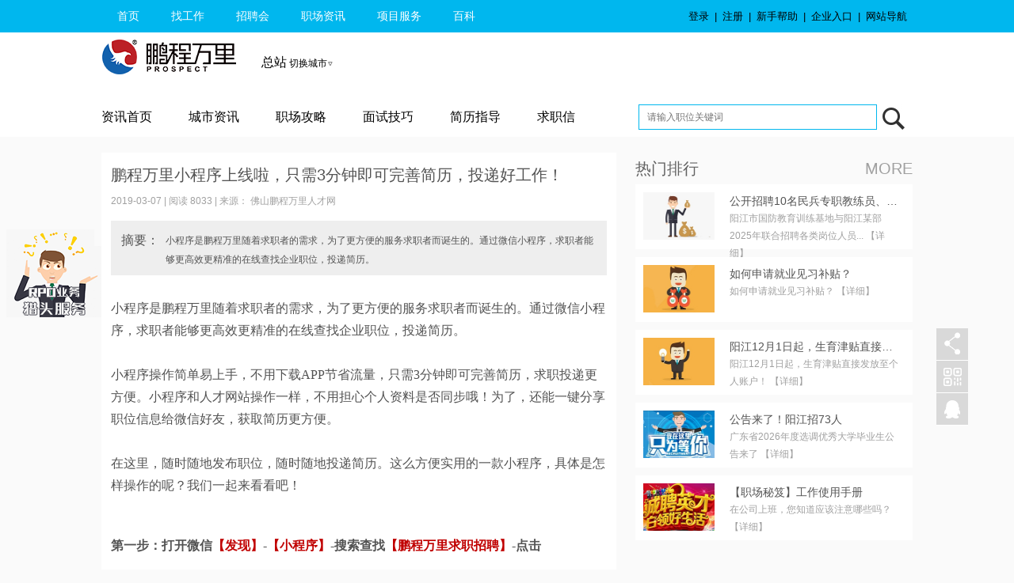

--- FILE ---
content_type: text/html; charset=utf-8
request_url: http://www.pcwl.com/news/922019030714093769.html
body_size: 9369
content:
<!DOCTYPE html>
<html>
<head>



<meta name="keywords" content="">
<meta name="description" content="">
<title>鹏程万里小程序上线啦，只需3分钟即可完善简历，投递好工作！-鹏程万里人才网</title>
    <meta charset="utf-8" />
    <meta name="viewport" content="width=device-width" />
    <link href="/Content/defnewdetailcss?v=TDxnFmXOQVuJ6ZSglwPSOm1B-zgO8K1Nl5j6Y5Thneo1" rel="stylesheet"/>

    <script src="/bundles/defnewdetailjs?v=Eejt5W4m_xdH57u5Gu9u0ub48dIlwBwtL-EC0SnsjcU1"></script>

    <script type="text/javascript">
        function pad(num, n)
        {
            var len = num.toString().length;
            while (len < n)
            {
                num = "0" + num;
                len++;
            }
            return num;
        }

        function getRandomStr()
        {
            var random = getRandom(0, 100);
            var str = pad(random, 3);
            return str;
        }

        function getRandom(min, max)
        {
            var r = Math.random() * (max - min);
            var re = Math.round(r + min);
            re = Math.max(Math.min(re, max), min)

            return re;
        }

        $(document).ready(function ()
        {
            function PicsRandoms()
            {
                $(".newsimg img").each(function ()
                {
                    $(this).error(function ()
                    {
                        var randomStr = getRandomStr();
                        var path = "/PicRes/NewsRandomPics/" + randomStr + ".jpg";
                        $(this).attr("src", path);
                    });

                });
            }

            PicsRandoms();
        });

        function ImgOnError(obj)
        {
            var randomStr = getRandomStr();
            var path = "/PicRes/NewsRandomPics/" + randomStr + ".jpg";
            $(obj).attr("src", path);
        }
    </script>
</head>
<body>
    

<!--头部导航开始-->


<div class="all_top">
    <div class="w100">
        <div class="top_nav">
            <ul>
                    <li><a href="http://www.pcwl.com">首页</a></li>
                    <li><a href="http://www.pcwl.com/job">找工作</a></li>
                    <li><a href="http://www.pcwl.com/offline">招聘会</a></li>
                    <li><a href="http://www.pcwl.com/news">职场资讯</a></li>
                    <li><a href="http://www.pcwl.com/service">项目服务</a></li>
                    <li><a href="http://www.pcwl.com/baike">百科</a></li>
            </ul>
        </div>

        <div id="UserTopNav">
            
        </div>
    </div>
</div>

<!-- 未登录 -->
<div style="display: none;">
    <div id="LoginWinShow">

<div class="popup userCenterEntranceBox">
    <div class="pop_main">
        <div class="pop_top">
            <h3>登录</h3>
        </div>
        <div class="clear"></div>
        <div class="pop_dn">
            <div class="popReTit2">
                <span class="popReTit2Span popReTit2SpanCur" value="0">求职者登录</span>
                <span class="popReTit2Span" value="1">手机动态码登录</span>
            </div>
            <div class="personBox">
            	<div class="login_entry_box idLogin">
            	 	<form id="LoginWinForm">
            		 	<div class="step1">
            		 		<div class="login_entry entry">
		                        <input name="LoginWinForm_account" type="text" id="LoginWinForm_account" />
		                        <label>请输入用户名/手机号</label>
		                    </div>
		                    <div class="entry_error"></div>
		                    <!-- end.请输入用户名/手机号  -->

		                    <div class="login_entry entry">
		                        <input name="LoginWinForm_password" type="password" id="LoginWinForm_password" />
		                        <label>请输入密码</label>
		                    </div>
		                    <div class="entry_error"></div>
		                    <!-- end.请输入密码 -->

		                    <div class="login_check_box">
		                        <input id="LoginWinForm_autoLoginValue" name="LoginWinForm_autoLoginValue" type="checkbox" value="on" />
		                        <label for="LoginWinForm_autoLoginValue">一周内自动登录</label>
		                        <a href="/Person/FindPassword" target="_blank">忘记密码？</a>
		                    </div>
		                    <!-- end.自动登录 -->

		                    <div class="submitBtn">
		                    	<input class="submitBtnTj submitBtnNext" id="LoginWinForm_submit_1"  type="button" value="登录"  />
		                    </div>
		                    <!-- end.登录按钮/下一步 -->
            		 	</div>
            		 	<!-- end.step1 -->
            		 	<div class="step2">
            		 		<div class="tipsBar">请输入验证码进行验证：</div>
            		 		<!-- end.tipsBar -->

            		 		<div class="userIdBar">
            		 			<span class="userIdName" title=""></span>
            		 			<span class="editBtn"><i></i>返回修改</span>
            		 		</div>
            		 		<!-- end.userIdBar -->

                             <div class="login_entry entry login_code_con">
                                <input name="LoginWinForm_validCode" id="LoginWinForm_validCode" type="text" class="" />
                                <label>请输入验证码</label>
                                <div class="login_code_con_pic">
                                    <img id="LoginWinForm_validatorImg" class="" alt="点击换一个" title="点击换一个" src="/Content/Common/Ashx/ValidatesCode.ashx?height=30" onclick="this.src='/Content/Common/Ashx/ValidatesCode.ashx?height=30&t='+new Date().getTime()" />
                                </div>
                            </div>
                            <div class="entry_error"></div>
                             <!-- end.login_code_con -->

            		 		<div class="submitBtn">
	                            <input class="submitBtnTj submitBtnOver" id="LoginWinForm_submit_2" type="button" value="登录"  />
	                        </div>
	                        <!-- end.登录按钮 -->
            		 	</div>
            		</form>
            	</div>
            	<!-- end.idLogin -->
            </div>
            <!-- end.personBox -->

            <div class="personBox">
            	<div class="login_entry_box phoneLogin" style="display: none;">
            		<form id="LoginWinForm2">
            			<div class="step1">
            				<div class="login_entry entry">
                                <input name="LoginWinForm2_phone" type="text" id="LoginWinForm2_phone" />
                                <label>请输入手机号</label>
                            </div>
                            <div class="entry_error"></div>
                            <!-- end.请输入手机号 -->

                            <div class="login_entry entry login_code_con">
                                <input name="LoginWinForm2_validCode" id="LoginWinForm2_validCode" type="text" class="" />
                                <label>请输入验证码</label>
                                <div class="login_code_con_pic">
                                    <img id="LoginWinForm2_validatorImg" class="" alt="点击换一个" title="点击换一个" src="/Content/Common/Ashx/ValidatesCode.ashx?height=30" onclick="this.src='/Content/Common/Ashx/ValidatesCode.ashx?height=30&t='+new Date().getTime()" />
                                </div>
                            </div>
                            <div class="entry_error"></div>
                            <!-- end.输入验证码 -->

                            <div class="login_check_box">
                                <input id="LoginWinForm2_autoLoginValue" name="LoginWinForm2_autoLoginValue" type="checkbox" value="on" />
                                <label for="LoginWinForm2_autoLoginValue">一周内自动登录</label>
                                <a href="/Person/FindPassword" target="_blank">忘记密码？</a>
                            </div>
                            <!-- end.自动登录 -->

                            <div class="submitBtn">
                    	        <input class="submitBtnTj submitBtnNext" id="LoginWinForm2_submit_1" type="button" value="登录"  />
                            </div>
                            <!-- end.登录按钮/下一步 -->
            			</div>
            			<!-- end.step1 -->
            			<div class="step2">
            				<div class="tipsBar">已将短信验证码发送至您的手机号：</div>
            		 		<!-- end.tipsBar -->

            		 		<div class="userIdBar">
            		 			<span class="userIdPhone"></span>
            		 			<span class="editBtn"><i></i>返回修改</span>
            		 		</div>
            		 		<!-- end.userIdBar -->

                            <div class="login_entry entry login_code_con">
                                <input name="LoginWinForm2_phoneCode" type="text" id="LoginWinForm2_phoneCode" />
                                <label>请输入动态码</label>
                                <a class="sendCode">发送动态码</a>
                                <span class="sendCodeSpan unclick"></span>
                            </div>
                            <div class="entry_error"></div>
                            <!-- end.login_code_con -->

            		 		<div class="submitBtn">
	                            <input class="submitBtnTj submitBtnOver" id="LoginWinForm2_submit_2" type="button" value="登录"  />
	                        </div>
	                        <!-- end.登录按钮 -->

            			</div>
            			<!-- end.step2 -->
            		</form>
            	</div>
            </div>
            <div class="changeWin changeWinMarginBottom">没有鹏程帐号？<a href="javascript:;" id="qh_zc">立即注册 →</a> </div>
        </div>
    </div>
</div>
<!--底部结束-->
<script type="text/javascript">

    var url = "";

    $("#Weixin").click(function () {
        url = "https://open.weixin.qq.com/connect/qrconnect?appid=wx6f28722c07ccebed&redirect_uri=http://www.pcwl.com/person/ThirdSuccess&response_type=code&scope=snsapi_login&state=2#wechat_redirect";
        window.open(url, '_blank');
    });

    $("#qqLoginBtn").click(function () {
        QQlogout();

    });

    $("#wb_connect_btn").click(function () {
        Weibologout();
    });
    function QQlogout() {
        $.post("/Person/AjaxQQLogout", function (data) {
        });
    }

    function Weibologout() {
        $.post("/Person/AjaxWeiboLogout", function (data) {
        });
    }
</script>

    </div>
    <div id="RegisterWinShow">
<div class="popup userCenterEntranceBox userRegisterBox">
    <div class="pop_main">
        <div class="pop_top">
            <h3>注册</h3>
        </div>
        <div class="clear"></div>
        <div class="pop_dn">
            <div class="personBox">
                <div class="login_entry_box registerBox">
                    <form id="RegisterWinForm">
                        <div class="step1">
                            <div class="login_entry entry">
                                <input name="RegisterWinForm_phone" type="text" id="RegisterWinForm_phone" />
                                <label>请输入手机号</label>
                            </div>
                            <div class="entry_error"></div>
                            <!-- end.请输入手机号 -->

                            <div class="login_entry entry">
                                <input name="RegisterWinForm_password" type="password" id="RegisterWinForm_password" />
                                <label>请输入密码</label>
                            </div>
                            <div class="entry_error"></div>
                            <!-- end.请输入密码 -->

                            <div class="login_entry entry login_code_con">
                                <input name="RegisterWinForm_validCode" id="RegisterWinForm_validCode" type="text" class="" />
                                <label>请输入验证码</label>
                                <div class="login_code_con_pic">
                                    <img id="RegisterWinForm_validatorImg" class="" alt="点击换一个" title="点击换一个" src="/Content/Common/Ashx/ValidatesCode.ashx?height=30" onclick="this.src='/Content/Common/Ashx/ValidatesCode.ashx?height=30&t='+new Date().getTime()" />
                                </div>
                            </div>
                            <div class="entry_error"></div>
                            <!-- end.请输入验证码 -->

                            <div class="login_check">
                                <input id="RegisterWinForm_agree" name="RegisterWinForm_agree" type="checkbox"  value="on" />
                                <label for="RegisterWinForm_agree">
                                    我已经阅读并同意
                                <a href="javascript:void(0);" onclick="GetUserAgreement()" target="_blank">《用户协议》</a>
                                </label>
                            </div>
                            <div class="entry_error"></div>
                            <!-- end.用户协议 -->

                            <div class="submitBtn">
                                <input class="submitBtnTj submitBtnNext" id="RegisterWinForm_submit_1" type="button" value="注册"  />
                            </div>
                            <!-- end.登录按钮/下一步 -->
                        </div>
                        <div class="step2">
                            <div class="tipsBar">已将短信验证码发送至您的手机号：</div>
                            <!-- end.tipsBar -->

                            <div class="userIdBar">
                                <span class="userIdPhone"></span>
                                <span class="editBtn"><i></i>返回修改</span>
                            </div>
                            <!-- end.userIdBar -->

                            <div class="login_entry entry login_code_con">
                                <input name="RegisterWinForm_phoneCode" type="text" id="RegisterWinForm_phoneCode" />
                                <label>请输入动态码</label>
                                <a class="sendCode">发送动态码</a>
                                <span class="sendCodeSpan unclick"></span>
                            </div>
                            <div class="entry_error"></div>
                            <!-- end.login_code_con -->

                            <div class="submitBtn">
                                <input class="submitBtnTj submitBtnOver" id="RegisterWinForm_submit_2" type="button" value="注册"  />
                            </div>
                            <!-- end.登录按钮 -->

                        </div>
                        <!-- end.step2 -->
                    </form>
                </div>
            </div>
            <div class="changeWin changeWinMarginBottom">已有鹏程帐号？<a href="javascript:;" id="qh_dl">直接登录 →</a> </div>
        </div>
    </div>
</div>
<!--底部结束-->



<!--底部结束-->
<script type="text/javascript">

    var url = "";

    $("#Weixin1").click(function () {
        url = "https://open.weixin.qq.com/connect/qrconnect?appid=wx6f28722c07ccebed&redirect_uri=http://www.pcwl.com/person/ThirdSuccess&response_type=code&scope=snsapi_login&state=2#wechat_redirect";
        window.open(url, '_blank');
    });

    $("#qqLoginBtn1").click(function () {
        QQlogout1();

    });

    $("#wb_connect_btn1").click(function () {
        Weibologout1();
    });
    function QQlogout1() {
        $.post("/Person/AjaxQQLogout", function (data) {
        });
    }

    function Weibologout1() {
        $.post("/Person/AjaxWeiboLogout", function (data) {
        });
    }
</script>

    </div>
</div>
<div class="FloatingBox">
    <div class="FloatingBox_context">
        <div class="FloatingBox_context_share">
            <span></span>
            <div class="FloatingBox_share">
                <div class="jiantou"></div>
                <!-- JiaThis Button BEGIN -->
                
                <div class="bdsharebuttonbox">
                    <ul>
                        <li><a class="bds_tsina" data-cmd="tsina">新浪微博</a></li>
                        <li><a class="bds_sqq" data-cmd="sqq">QQ</a></li>
                        <li><a class="bds_weixin" data-cmd="weixin">微信</a></li>
                        <li><a class="bds_qzone" data-cmd="qzone">QQ空间</a></li>
                        <li><a class="bds_more" data-cmd="more">更多</a></li>
                    </ul>
                </div>
                <script>
                    window._bd_share_config = {
                        common: {

                        },
                        share: [{
                            "bdSize": 16
                        }]
                    }
                    with (document) 0[(getElementsByTagName('head')[0] || body).appendChild(createElement('script')).src = 'http://bdimg.share.baidu.com/static/api/js/share.js?cdnversion=' + ~(-new Date() / 36e5)];
                </script>
                
            </div>
        </div>
        <div class="FloatingBox_context_code" title="扫描二维码">
            <span></span>
            <div class="FloatingBox_code">
                <div class="jiantou"></div>
                <img src="/Content/Default/Img/0.jpg"/><br />
            </div>
        </div>
        <div class="FloatingBox_context_qq" title="联系客服" onclick="window.open('http://wpa.qq.com/msgrd?v=3&uin=3001254976&site=qq&menu=yes')">
            <span></span>
        </div>
    </div>
    <div class="FloatingBox_context_top">
        <div class="FloatingBox_top" title="返回顶部"></div>
    </div>
</div>
<div class="rpoShow" style="position: fixed; z-index: 888; width: 120px; height: 120px; top: 39%; display: none;">
    <a href="http://www.pcwl.com/zhuanti/2015/dkhb/" style="display: block; width: 120px; height: 120px;" target="_blank" title="RPO业务，猎头服务点击进入">
        <img src="/Content/Default/Img/rpo.png" style="display: block;" />
    </a>
</div>

<!--头部导航结束-->
<!--头部开始-->

<div class="new_top">
    <div class="w100">
        <div class="clear"></div>
        <div class="new_logo">
            <div class="new_logo_ft">
                <a href="/">
                    <img src="../../Content/Common/Img/logo.png" width="172" height="44" /></a>
            </div>
            <div class="new_logo_fr">


<div class="site_bg_box">
    <a class="site_button" href="javascript:void(0);" onmouseout="HiddenSiteBox(this)" onmouseover="ShowSiteBox(this)"><span class="fc">总站</span> <em>切换城市</em></a>
    <div class="site_group_box" style="display: none" onmouseout="HiddenSiteBox(this)" onmouseover="ShowSiteBox(this)">
        
        <table class="siteList" width="100%" cellpadding="0" cellspacing="0">

            <tr>
                <td width="15%"  valign="top"><span class="fc">珠三角</span></td>
                <td width="85%">
                    <a class="city_name" href="http://gz.pcwl.com">广州</a><a class="city_name" href="http://fs.pcwl.com">佛山</a><a class="city_name" href="http://zq.pcwl.com">肇庆</a><a class="city_name" href="http://sz.pcwl.com">深圳</a><a class="city_name" href="http://zs.pcwl.com">中山</a><a class="city_name" href="http://zh.pcwl.com">珠海</a><a class="city_name" href="http://hz.pcwl.com">惠州</a><a class="city_name" href="http://jm.pcwl.com">江门</a><a class="city_name" href="http://dg.pcwl.com">东莞</a>
                </td>
            </tr>
            <tr>
                <td  valign="top"><span class="fc">粤　东</span></td>
                <td>
                    <a class="city_name" href="http://hy.pcwl.com">河源</a><a class="city_name" href="http://st.pcwl.com">汕头</a><a class="city_name" href="http://jy.pcwl.com">揭阳</a><a class="city_name" href="http://mz.pcwl.com">梅州</a><a class="city_name" href="http://cz.pcwl.com">潮州</a><a class="city_name" href="http://sw.pcwl.com">汕尾</a>
                </td>
            </tr>
            <tr>
                <td  valign="top"><span class="fc">粤　北</span></td>
                <td>
                    <a class="city_name" href="http://qy.pcwl.com">清远</a><a class="city_name" href="http://sg.pcwl.com">韶关</a><a class="city_name" href="http://yd.pcwl.com">英德</a>
                </td>
            </tr>
            <tr>
                <td valign="top"><span class="fc">粤　西</span></td>
                <td>
                    <a class="city_name" href="http://yj.pcwl.com">阳江</a><a class="city_name" href="http://zj.pcwl.com">湛江</a><a class="city_name" href="http://mm.pcwl.com">茂名</a><a class="city_name" href="http://yf.pcwl.com">云浮</a>
                </td>
            </tr>
        </table>
        <a class="aback" href="http://www.pcwl.com">跳转总站</a>
    </div>
</div>
<script>
    //显示连锁站群
    function ShowSiteBox(e)
    {
        var button = e.parentNode.getElementsByTagName("a")[0];
        var siteBox = e.parentNode.getElementsByTagName("div")[0];
        button.className = "show_site_button";
        siteBox.style.display = "block";
    }

    //隐藏连锁站群
    function HiddenSiteBox(e)
    {
        var button = e.parentNode.getElementsByTagName("a")[0];
        var siteBox = e.parentNode.getElementsByTagName("div")[0];
        button.className = "site_button";
        siteBox.style.display = "none";
    }
</script>
            </div>
        </div>
        <div class="clear"></div>
        <div class="new_nav">
            <div class="new_nav_main">
                <ul>
                    <li ><a href="/news">资讯首页</a></li>
                    <li ><a href="/news/chengshi">城市资讯</a></li>
                    <li ><a href="/news/zhichang">职场攻略</a></li>
                    <li ><a href="/news/mianshi">面试技巧</a></li>
                    <li ><a href="/news/jianli">简历指导</a></li>
                    <li ><a href="/news/qiuzhixin">求职信</a></li>
                </ul>
            </div>
            <div class="new_nav_find">
                <form id="myForm" action="/news/search" method="post">
                    <input name="keyword" type="text" placeholder="请输入职位关键词" class="input1" value="" />
                    <input type="hidden" name="pageIndex" id="pageIndex" value="" />
                    <input name="" type="image" src="../../Content/Common/Img/top_5.jpg" class="input2" onclick="this.form.submit()" />
                </form>
            </div>
        </div>
    </div>
</div>
<script>
    function Search(index)
    {
        $("#pageIndex").val(index);
        $("#myForm").submit();
    }
</script>
<!--头部结束-->


<div class="clear"></div>
<div class="w100">
    <!--左边开始-->
    <div class="new_left">
        <div class="new_art">
            <div class="art_pic1">鹏程万里小程序上线啦，只需3分钟即可完善简历，投递好工作！</div>
            <div class="art_pic2">
                <div class="art_ly">2019-03-07 | 阅读 8033 | 来源： 佛山鹏程万里人才网 </div>
                
            </div>
            <div class="art_pic3">
                <div class="art_info">
                    <span>摘要：</span>
                    <p>小程序是鹏程万里随着求职者的需求，为了更方便的服务求职者而诞生的。通过微信小程序，求职者能够更高效更精准的在线查找企业职位，投递简历。​</p>
                </div>
            </div>

            <div class="art_pic4">
                <p style="line-height:1.75em;"><span style="font-family:宋体;font-size:16px;">小程序是鹏程万里随着求职者的需求，为了更方便的服务求职者而诞生的。通过微信小程序，求职者能够更高效更精准的在线查找企业职位，投递简历。</span><span style="font-family:宋体;font-size:16px;"><br /></span><span style="font-family:宋体;font-size:16px;"><br /></span><span style="font-family:宋体;font-size:16px;">小程序操作简单易上手，不用下载</span><span style="font-family:宋体;font-size:16px;">APP</span><span style="font-family:宋体;font-size:16px;">节省流量，只需</span><span style="font-family:宋体;font-size:16px;">3</span><span style="font-family:宋体;font-size:16px;">分钟即可完善简历，求职投递更方便。小程序和人才网站操作一样，不用担心个人资料是否同步哦！为了，还能一键分享职位信息给微信好友，获取简历更方便。</span><span style="font-family:宋体;font-size:16px;"><br /></span><span style="font-family:宋体;font-size:16px;"><br /></span><span style="font-family:宋体;font-size:16px;">在这里，随时随地发布职位，随时随地投递简历。这么方便实用的一款小程序，具体是怎样操作的呢？我们一起来看看吧！</span></p><p><br /></p><p><br /></p><p style="line-height:1.75em;"><strong><span style="font-family:宋体;font-size:16px;">第一步：打开微信<span style="color:#c00000;">【发现】</span></span><span style="font-family:宋体;font-size:16px;">-</span><span style="font-family:宋体;font-size:16px;color:#c00000;">【小程序】</span><span style="font-family:宋体;font-size:16px;">-</span><span style="font-family:宋体;font-size:16px;">搜索查找<span style="color:#c00000;">【鹏程万里求职招聘】</span></span><span style="font-family:宋体;font-size:16px;">-</span><span style="font-family:宋体;font-size:16px;">点击</span></strong></p><p style="line-height:1.75em;"><span style="font-size:16px;font-family:宋体;"><br /></span></p><p style="line-height:1.75em;"><img src="http://img.pcwl.com/UpLoadFiles/NewsFile/2019-02/0024d686-e6ab-4acd-933a-8f9bd9e8aeaa.png" title="鹏程万里人才网小程序推广文案（改图版）307.png" style="float:none;" /><span style="font-size:16px;font-family:宋体;"><br /></span></p><p><br /></p><p><br /></p><p style="line-height:1.75em;"><strong><span style="font-family:宋体;font-size:16px;">进入鹏程万里求职招聘小程序。或者<span style="color:#c00000;">扫描二维码</span></span><span style="font-family:宋体;font-size:16px;">进入小程序。</span></strong></p><p><br /></p><p style="line-height:1.75em;"><span style="font-size:16px;font-family:宋体;"></span></p><p style="line-height:1.75em;"><img src="http://img.pcwl.com/UpLoadFiles/NewsFile/2019-02/4613c150-e25c-490c-a613-2f611a99ba58.png" title="鹏程万里人才网小程序推广文案（改图版）297.png" style="float:none;" /></p><p><br /></p><p style="line-height:1.75em;"><strong><span style="font-family:宋体;font-size:16px;">第二步：点击<span style="color:#c00000;">【我的简历】</span></span><span style="font-family:宋体;font-size:16px;">-</span><span style="font-family:宋体;font-size:16px;">已注册的会员直接进行绑定，可选<span style="color:#c00000;">【动态码和密码】</span>绑定方式，即可轻松登陆网站！</span></strong></p><p><br /></p><p style="line-height:1.75em;"><img src="http://img.pcwl.com/UpLoadFiles/NewsFile/2019-02/3815fd04-a8da-4353-b765-d079eb896614.png" title="鹏程万里人才网小程序推广文案（改图版）361.png" style="float:none;" /></p><p><br /></p><p style="line-height:1.75em;"><strong><span style="font-family:宋体;font-size:16px;">未注册过的个人会员，首次登陆点击<span style="color:#c00000;">【注册】</span></span><span style="font-family:宋体;font-size:16px;">-</span><span style="font-family:宋体;font-size:16px;">即可免费注册成功，马上编辑简历，查看招聘信息。</span></strong></p><p><br /></p><p style="line-height:1.75em;"><img src="http://img.pcwl.com/UpLoadFiles/NewsFile/2019-02/d3616d0d-d31e-4f99-ba2e-b0de83d0461b.png" title="鹏程万里人才网小程序推广文案（改图版）414.png" style="float:none;" /></p><p><br /></p><p style="line-height:1.75em;"><strong><span style="font-family:宋体;font-size:16px;">第三步：注册完成后，即可编辑简历。必须正确填写<span style="color:#c00000;">【基本资料】</span>、<span style="color:#c00000;">【求职意向】【工作经历】</span>和<span style="color:#c00000;">【教育经历】</span>的每一项，方可投递简历。</span></strong></p><p><br /></p><p style="line-height:1.75em;"><img src="http://img.pcwl.com/UpLoadFiles/NewsFile/2019-02/2607b5b3-39ff-4a51-afae-0a77b9b6438b.png" title="鹏程万里人才网小程序推广文案（改图版）479.png" style="float:none;" /></p><p><br /></p><p style="line-height:1.75em;"><strong><span style="font-family:宋体;font-size:16px;">第四步：完善简历后</span><span style="font-family:宋体;font-size:16px;">,</span><span style="font-family:宋体;font-size:16px;">即可返回主界面浏览适合自己的岗位进行投递简历了。</span></strong></p><p><br /></p><p style="line-height:1.75em;"><img src="http://img.pcwl.com/UpLoadFiles/NewsFile/2019-02/7276adb6-7e23-4901-bb07-eec2d871db9d.png" title="鹏程万里人才网小程序推广文案（改图版）521.png" style="float:none;" /></p><p><br /></p><p style="line-height:1.75em;"><strong><span style="font-family:宋体;font-size:16px;"><span style="font-family:宋体;font-size:16px;background-color:#ffffff;">鹏程万里小程序功能在不断完善更新中，如果你在使用过程中有更好的意见或者建议，可以随时与我们联系：</span><span style="font-family:宋体;font-size:16px;background-color:#ffffff;color:#5f497a;"></span></span></strong><strong><span style="font-family:宋体;font-size:16px;"><span style="font-family:宋体;font-size:16px;background-color:#ffffff;color:#002060;">鹏程万里小静</span></span></strong></p><p style="line-height:1.75em;"><img src="http://img.pcwl.com/UpLoadFiles/NewsFile/2019-03/3d0287ac-f3d9-477e-82ed-d38fd902688e.png" title="QQ图片20190307140814.png" /></p><p><br /></p>
            </div>
            <div class="clear"></div>

            

            

            <div class="art_pic7">
                <ul>
                                            <li><a href="http://qy.pcwl.com/news/752019022814382438.html">下一篇：鹏程万里小程序上线啦，只需3分钟即可完善简历，投递好工作！</a></li>
                </ul>
            </div>


<div class="relnews">
    <div class="relnews_top">相关阅读</div>
    <div class="relnews_dn">
        <ul>
                <li><span>2019-03-07</span><a href="http://www.pcwl.com/news/922019030714093769.html" target="_blank">鹏程万里小程序上线啦，只需3分钟即可完善简历，投递好工作！</a></li>
                <li><span>2019-02-28</span><a href="http://qy.pcwl.com/news/752019022814382438.html" target="_blank">鹏程万里小程序上线啦，只需3分钟即可完善简历，投递好工作！</a></li>
                <li><span>2017-10-12</span><a href="http://fs.pcwl.com/news/962017101214493821.html" target="_blank">砥砺奋进的五年 文明的力量</a></li>
                <li><span>2015-09-22</span><a href="http://qy.pcwl.com/news/282015092214164164.html" target="_blank">【NO.3】HR，这都是本科生</a></li>
                <li><span>2015-09-18</span><a href="http://sg.pcwl.com/news/962015091810422933.html" target="_blank">【招聘】财务！这些公司喊你话</a></li>
                <li><span>2015-09-15</span><a href="http://sg.pcwl.com/news/782015091512003328.html" target="_blank">【聘策划】有两把刷子一聘再聘</a></li>
                <li><span>2015-09-14</span><a href="http://fs.pcwl.com/news/332015091415561645.html" target="_blank">【能力者】经理级招聘专场</a></li>
                <li><span>2015-09-11</span><a href="http://sg.pcwl.com/news/432015091115085294.html" target="_blank">【招聘】毕业生也招的职位</a></li>
                <li><span>2015-09-09</span><a href="http://sg.pcwl.com/news/912015090910502816.html" target="_blank">【月薪过万】这些职位月薪高！</a></li>
                <li><span>2015-09-08</span><a href="http://sg.pcwl.com/news/512015090814394693.html" target="_blank">【双休】双休职位，一网打尽！</a></li>
        </ul>
    </div>
</div>

        </div>
    </div>
    <!--左边结束-->

    <!--右边开始-->
    <div class="new_right">
        <div class="new_lm2 hottitle"><a href="/news/hot">MORE</a>热门排行</div>



<div class="hot_news newsimg">
    <ul>
            <li>
                <a href="http://yj.pcwl.com/news/212025121309192993.html">
                    <img onerror="ImgOnError(this)" src="http://img.pcwl.com/UpLoadFiles/NewsFile/" width="90" height="60" />
                </a>
                <h3>
                    <a href="http://yj.pcwl.com/news/212025121309192993.html" target="_blank">公开招聘10名民兵专职教练员、2名年鉴编纂人员</a>
                </h3>
                <h4>阳江市国防教育训练基地与阳江某部2025年联合招聘各类岗位人员...
                    <a href="http://yj.pcwl.com/news/212025121309192993.html" target="_blank">【详细】</a>
                </h4>
            </li>
            <li>
                <a href="http://yj.pcwl.com/news/852025121211390969.html">
                    <img onerror="ImgOnError(this)" src="http://img.pcwl.com/UpLoadFiles/NewsFile/" width="90" height="60" />
                </a>
                <h3>
                    <a href="http://yj.pcwl.com/news/852025121211390969.html" target="_blank">如何申请就业见习补贴？</a>
                </h3>
                <h4>如何申请就业见习补贴？
                    <a href="http://yj.pcwl.com/news/852025121211390969.html" target="_blank">【详细】</a>
                </h4>
            </li>
            <li>
                <a href="http://yj.pcwl.com/news/972025121009432165.html">
                    <img onerror="ImgOnError(this)" src="http://img.pcwl.com/UpLoadFiles/NewsFile/" width="90" height="60" />
                </a>
                <h3>
                    <a href="http://yj.pcwl.com/news/972025121009432165.html" target="_blank">阳江12月1日起，生育津贴直接发放至个人账户！</a>
                </h3>
                <h4>阳江12月1日起，生育津贴直接发放至个人账户！
                    <a href="http://yj.pcwl.com/news/972025121009432165.html" target="_blank">【详细】</a>
                </h4>
            </li>
            <li>
                <a href="http://yj.pcwl.com/news/112025120212370037.html">
                    <img onerror="ImgOnError(this)" src="http://img.pcwl.com/UpLoadFiles/NewsFile/" width="90" height="60" />
                </a>
                <h3>
                    <a href="http://yj.pcwl.com/news/112025120212370037.html" target="_blank">公告来了！阳江招73人</a>
                </h3>
                <h4>广东省2026年度选调优秀大学毕业生公告来了
                    <a href="http://yj.pcwl.com/news/112025120212370037.html" target="_blank">【详细】</a>
                </h4>
            </li>
            <li>
                <a href="http://yj.pcwl.com/news/382025120210431031.html">
                    <img onerror="ImgOnError(this)" src="http://img.pcwl.com/UpLoadFiles/NewsFile/" width="90" height="60" />
                </a>
                <h3>
                    <a href="http://yj.pcwl.com/news/382025120210431031.html" target="_blank">【职场秘笈】工作使用手册</a>
                </h3>
                <h4>在公司上班，您知道应该注意哪些吗？
                    <a href="http://yj.pcwl.com/news/382025120210431031.html" target="_blank">【详细】</a>
                </h4>
            </li>
    </ul>
</div>


        <!-- 也许适合您的职位 -->
        <div class="new_lm2"><a target="_blank" onclick="NextAdListPage()">换一换</a>也许适合您的职位</div>
        <div id="IndexKeywordAdListDiv">

        </div>
        <div class="new_pic8">



        </div>

    </div>

    <!--右边结束-->
</div>

<!--底部开始-->
<div class="clear"></div>
<style>
    .yyzz {
        width: 100%;
        height: 34px;
        display: flex;
        text-align: center;
        justify-content: center;
        align-items: center;
    }

        .yyzz a {
            color: #fff;
            font-size: 12px;
            display: flex;
            justify-content: center;
            align-items: center;
            height: 34px;
            /*width: 100%;*/
            padding: 0 8px;
        }

            .yyzz a img {
                display: inline-block;
                padding-right: 6px;
                width: 16px;
                height: 18px;
            }
</style>

<div class="SimpleBottom">
    <div class="SimpleBottomLinks">
        <a href="/public/about">关于我们</a>
        <a href="/public/contact">联系我们</a>
        <a href="/company/info/com_81.html">诚聘英才</a>
        <a href="/zhuanti/2016/adservice/">产品服务</a>
        <a href="/public/CooperationBrand">品牌合作</a>
        <a href="/public/law">法律声明</a>
        <a href="/public/sitemap">网站导航</a>
    </div>
    <div class="SimpleBottomCopyright">
        ©2008-2026广东鹏程万里人力资源有限公司版权所有，未经许可不得转载本网站之所有招聘信息及作品！<a href="https://beian.miit.gov.cn" target="_blank" style="color:#fff">粤ICP备12040454号</a>-4 增值电信业务经营许可证：粤B2-20120612
            <span class="StatisticsCode"><script>var _hmt=_hmt||[];(function(){var hm=document.createElement("script");hm.src="//hm.baidu.com/hm.js?c207a88388cf618761e1dc80818edc46";var s=document.getElementsByTagName("script")[0];s.parentNode.insertBefore(hm,s);})();</script></span>
            <script>
                $.post("/Home/GetUserType", function (data) {
                    if (data.length > 0) {
                        _hmt.push(['_setCustomVar', 1, 'visitor', data, 1]);
                    }
                });
            </script>
            <script>
                (function () {
                    var bp = document.createElement('script');
                    var curProtocol = window.location.protocol.split(':')[0];
                    if (curProtocol === 'https') {
                        bp.src = 'https://zz.bdstatic.com/linksubmit/push.js';
                    }
                    else {
                        bp.src = 'http://push.zhanzhang.baidu.com/push.js';
                    }
                    var s = document.getElementsByTagName("script")[0];
                    s.parentNode.insertBefore(bp, s);
                })();
            </script>

    </div>
        <div class="yyzz">
            <a href="https://beian.mps.gov.cn/#/query/webSearch?code=44180202000807" rel="noreferrer" target="_blank">
                <img src="/Content/Default/Img/gongan.png"/>
                <span>粤公网安备44180202000807号</span>
            </a>
            <a href="/certification/gd/index.html" target="_blank">
                <img src="/Content/Default/Img/yyzz.png" />
                <span>电子营业执照/人力资源服务许可证</span>
            </a>
        </div>
<span style="display:none">www.pcwl.com</span>

</div>


<!--底部结束-->
<script>
    $(function ()
    {
        //防止重复提交的标志
        //true，代表可以提交
        //false，代表不可以提交，必须等到上一次提交操作，后台有数据返回才可以提交。
        var submitFlag = true;
        $("#btn").on("click", function ()
        {
            if (!submitFlag)
            {
                return;
            }
            var newsId = $("#newsId").val();
            $.ajax(
            {
                async: false,
                type: "POST",
                data: { id: newsId },
                url: "/News/Ajax/AjaxSupport",
                success: function (data)
                {
                    if (data.IsSuccessful)
                    {
                        alertMsg("点赞成功！","",function(){
                            $("#btn a").html("已有" + data.ParamList["Supports"] + "人点赞");
                            $("#btn").addClass("AlreadySupport");
                        })
                    }
                    else if (data.Reason == 24)
                    {
                        alertMsg("您已点赞了，不能再点赞！");
                    }
                    else
                    {
                        alertMsg("点赞失败！");
                    }
                    submitFlag = true;
                },
                error: function (XMLHttpRequest, textStatus, errorThrown)
                {
                    alertMsg("点赞失败！");
                    submitFlag = true;
                }
            });
        });

        var indexKeywordAdListDiv = $("#IndexKeywordAdListDiv");
        if (indexKeywordAdListDiv)
        {
            $(indexKeywordAdListDiv).load("/Handle/KeywordAdsWithPage", { siteId: "0", viewFlag: "simple", keywords: "", maxNum: 100, pageSite: 8, pageIndex: 1 });
        }
    });
</script>


    
</body>
</html>


--- FILE ---
content_type: text/html; charset=utf-8
request_url: http://www.pcwl.com/Person/UserLoginNav
body_size: 375
content:
<div class="index_login">
    <h3>
        <span class="cboxElement" id="LoginWinBtn">登录</span>
        <i>|</i>
        <span class="cboxElement" id="RegisterWinBtn">注册</span>
        <i>|</i>
    </h3>
    <a href="/helpcenter/person/">新手帮助</a>
    <i>|</i>
    <a href="/company/login">企业入口</a>
    <i>|</i>
    <a href="/public/sitemap">网站导航</a>
</div>
<script>
    $(document).ready(function ()
    {
        //刷新首页浮动登陆框
        var bottomFloatDiv = $("#bottomFloatDiv");
        if (bottomFloatDiv)
        {
            $(bottomFloatDiv).show();
        }
    });
</script>


--- FILE ---
content_type: text/html; charset=utf-8
request_url: http://www.pcwl.com/Handle/KeywordAdsWithPage
body_size: 997
content:

<div id="AListContainer">
    <script type="text/javascript">
        var nextAdPageFlag = true;
        function NextAdListPage()
        {
            if (!nextAdPageFlag)
                return;

            var siteId = $("#hdAdListSiteId").val();
            var viewFlag = $("#hdAdListViewFlag").val();
            var keywords = $("#hdAdListKeywords").val();
            var maxNum = $("#hdAdListMaxNum").val();

            var pageSite = $("#hdAdListPageSite").val();
            var pageIndex = $("#hdAdListPageIndex").val();
            var totalPageCount = $("#hdAdListTotalPageCount").val();

            if (totalPageCount > pageIndex)
                pageIndex++;
            else
                pageIndex = 1;

            nextAdPageFlag = false;

            var params = { siteId: siteId, viewFlag: viewFlag, keywords: keywords, maxNum: maxNum, pageSite: pageSite, pageIndex: pageIndex };
            //刷新AdListDataDiv
            $("#AdListDataDiv").load("/Handle/AjaxKeywordAdsWithPage", $.param(params), function ()
            {
                nextAdPageFlag = true;
                $("#hdAdListPageIndex").val(pageIndex);
                var itemEllipsisChange = $(".MediumForA ul li h3 a");
                OverflowEllipsis(itemEllipsisChange);
            });            
        }
    </script>
    <input type="hidden" id="hdAdListSiteId" value="0" />
    <input type="hidden" id="hdAdListViewFlag" value="simple" />
    <input type="hidden" id="hdAdListKeywords" value="" />
    <input type="hidden" id="hdAdListMaxNum" value="100" />
    <input type="hidden" id="hdAdListPageSite" value="8" />
    <input type="hidden" id="hdAdListPageIndex" value="1" />
    <input type="hidden" id="hdAdListTotalRecord" value="15" />
    <input type="hidden" id="hdAdListTotalPageCount" value="2" />
    <div id="AdListDataDiv">  
        <div class="SimpleForA">
            <ul>
            </ul>
        </div>
    </div>
</div>

<script>
    $(function () {
        var itemEllipsis = $(".MediumForA ul li h3 a");
        OverflowEllipsis(itemEllipsis);
    })
    function OverflowEllipsis(tag) {
        tag.each(function () {
            var dtag = $(this);
            var str = dtag.text();
            var l = str.length;
            var curStr = "";  //用于实时存储字符串
            var iLength = 0;  //记录字符的字节数
            for (i = 0; i < l; i++)//遍历字符串中的每个字符
            {
                if (iLength < 26) {
                    if (str.charCodeAt(i) > 255)   //如果当前字符的编码大于255
                    {
                        iLength += 2;    //所占字节数加2
                    }
                    else {
                        iLength += 1;   //否则所占字节数加1
                    }
                    curStr += str.charAt(i);
                }
                else {
                    dtag.text(curStr + "...");
                    return;
                }
                console.log(iLength);
            }
        });
    }
</script>

--- FILE ---
content_type: text/css; charset=utf-8
request_url: http://www.pcwl.com/Content/defnewdetailcss?v=TDxnFmXOQVuJ6ZSglwPSOm1B-zgO8K1Nl5j6Y5Thneo1
body_size: 9809
content:
/* 未能缩小。正在返回未缩小的内容。
(53,110): run-time error CSS1035: Expected colon, found ';'
(340,1): run-time error CSS1019: Unexpected token, found '@charset'
(340,10): run-time error CSS1019: Unexpected token, found '"utf-8"'
(340,17): run-time error CSS1019: Unexpected token, found ';'
(423,1): run-time error CSS1019: Unexpected token, found '@charset'
(423,10): run-time error CSS1019: Unexpected token, found '"utf-8"'
(423,17): run-time error CSS1019: Unexpected token, found ';'
 */
/*页面底部开始*/
.footer{ overflow:hidden; margin-top:25px; background:#313131;}
.footer.ff_1{ margin-top:0px;}
.footer .footer_main{ width:1024px; margin:0 auto; line-height:29px;}
.footer .footer_main .footer_pic{ width:169px; float:left; padding-top:27px; padding-bottom:26px;}
.footer .footer_main .footer_pic ul li{font-size:14px;}
.footer .footer_main .footer_pic ul li h3{ font-size:14px; line-height:30px; height:30px;}
.footer .footer_main .footer_pic ul li h3 a{ color:#fff; }
.footer .footer_main .footer_pic ul li a{ display:block; color:#fff; padding-left:26px; line-height:26px; height:26px; }
.footer .footer_main .footer_pic ul li a:hover{ color:#ffcc00}
.footer .footer_main .footer_pic2{ width:330px; float:left;}
.footer .footer_main .footer_pic2 ul li{ width:145px; float:left;}
.footer .footer_main .footer_pic2 ul li h3{ line-height:16px; font-size:14px; color:#fff; padding:35px 0px 6px 0px;}
.footer .footer_main .footer_pic2 h4{ clear:both; font-size:16px; color:#fff; line-height:36px; font-size:16px;}
.footer .footer_pic3{ background:#000000; height:34px; line-height:34px; color:#fff; text-align:center; font-size:12px;}
/*页面底部结束*/

/* SimpleBottomNav */
.SimpleBottom{width:100%;height:auto;overflow:hidden;margin-top:50px;min-width:1024px;background:#313131;}
.SimpleBottom .SimpleBottomLinks{width:100%;height:52px;line-height:52px;background:#313131;text-align:center;min-width:1024px;}
.SimpleBottom .SimpleBottomLinks a{display:inline-block;text-align:center;font-size:14px;color:#fff;padding:0 10px;}
.SimpleBottom .SimpleBottomCopyright{width:100%;height:34px;line-height:34px;color:#fff;background:#313131;text-align:center;font-size:12px;min-width:1024px;text-indent:48px;}
.StatisticsCode a { color:#313131 !important}
/* all top */
.all_top {width:100%;height:41px;background:#00b7ee;line-height:41px;min-width:1024px;}
.all_top .w100{height:41px;}
.all_top .logo {float:left;width:127px;text-align:right;padding-right:26px;height:41px;}
.all_top .top_nav {float:left; overflow:hidden; min-width:550px;}
.all_top .top_nav ul li{float:left; font-size:14px; height:41px;}
.all_top .top_nav ul li a{display:block; color:#fff; padding:0px 20px;}
.all_top .top_nav ul li a:hover{color:#fff; background:#313131; height:41px;}
.all_top .top_nav ul li.on a{color:#fff; background:#313131; height:41px;}
.all_top .index_login{float:right; overflow:hidden; font-size:13px;color:#fff;}
.all_top .index_login a,
.all_top .index_login span{padding:0px 7px; color:#000; cursor:pointer;float:left;}
.all_top .index_login i{font-style:normal;float:left;color:#000;}
.all_top .index_login h3{float:left;color:#fff;font-size:13px;}
.all_top .top_right{ float:right; width:300px;}
.all_top .top_right .top_ft{ float:left; width:150px; position:relative;}
.all_top .top_right .top_ft:hover { background:#313131}
.all_top .top_right .top_ft h3{ width:32px; position:relative; z-index:11; padding-top:5px; padding-left:13px; float:left;}
.all_top .top_right .top_ft h3 span{ display:block; width:16px; height:16px; position:absolute; top:3px; right:-5px; background:url(/Content/Default/Img/top_2.png) no-repeat; color:#fff; font-size:12px; line-height:16px; text-align:center; z-index:33;}
.all_top .top_right .top_ft h3 b{ display:block; width:32px; height:32px; position:absolute; top:5px; left:13px; z-index:22; background:url(/Content/Default/Img/top_9.png) no-repeat;}
.all_top .top_right .top_ft h3 a{ display:block;  height: 32px;}
.all_top .top_right .top_ft .top_xl{ display:none; width:150px; overflow:hidden; padding-bottom:12px; background:#313131; position:absolute; top:41px; left:0px; z-index:8888}
.all_top .top_right .top_ft .top_xl ul li{ height:38px; line-height:38px; font-size:12px; clear:both;}
.all_top .top_right .top_ft .top_xl ul li a{ padding-left:20px; color:#fff; display:block}
.all_top .top_right .top_ft .top_xl ul li span{ display:block; width:16px; float:right; margin-right:13px; height:38px; line-height:38px; background:url(/Content/Default/Img/top_2.png) no-repeat center; color:#fff; font-size:12px; text-align:center; }
.all_top .top_right .top_ft .top_xl ul li:hover{ background:#00B7EE;}
.all_top .top_right .top_ft .top_xl ul li:hover a{ color:#fff}
.all_top .top_right .top_ft h4{ font-size:12px; float:left; padding-left:10px; padding-right:18px; background:url(/Content/Default/Img/top_1.png) no-repeat right;width:72px;overflow: hidden;word-wrap: normal;text-overflow: ellipsis;}
.all_top .top_right .top_ft h4 a{ color:#fff; padding-right:3px;}
.all_top .top_right .top_ft:hover h4 { background:url(/Content/Default/Img/top_1s.png) no-repeat right; right;color:#fff;}
.all_top .top_right .top_ft:hover h4 a{ color:#fff;}
.all_top .top_right .top_ft:hover h3 b{background:url(/Content/Default/Img/top_6.png) no-repeat;}
.all_top .top_right .top_fr{ width:120px; float:right;}
.all_top .top_right .top_fr a{ display:block; float:left; width:60px; font-size:12px; color:#fff;}


/* login box */
/*.popup{ width:652px; height:350px; background:url(/Content/Default/Img/pop_1.png);}
.popup .pop_main{ width:630px; height:350px; margin:0 auto; padding-top:10px;}*/
/*
.popup{ width:630px; height:350px;}
.popup .pop_main{ width:100%; height:350px; margin:0 auto;}
.popup .pop_main .pop_top{ height:42px; line-height:42px; background:#ffcc00;}
.popup .pop_main .pop_top h3{ padding-left:30px; float:left; font-size:20px; color:#000;}
.popup .pop_main .pop_top h4{ float:right; padding:4px 4px 0px 0px; width:23px; height:23px;}
.popup .pop_main .pop_dn{ height:308px; background:#fff;}
.popup .pop_main .pop_dn .pop_big{ width:566px; margin:0 auto; padding-top:35px;}
.popup .pop_main .pop_dn .pop_big .pop_left{ width:350px; overflow:hidden; float:left; background:url(/Content/Default/Img/pop1.jpg) no-repeat right;}
.popup .pop_main .pop_dn .pop_big .pop_left .pop_pic1{ height:140px;}
.popup .pop_main .pop_dn .pop_big .pop_left .pop_pic1 input{ width:308px; height:36px; line-height:36px; font-size:12px; color:#a0a0a0; border:1px solid #fc0; padding-left:4px;}
.popup .pop_main .pop_dn .pop_big .pop_left .pop_pic1 h3{ height:32px; line-height:32px; font-size:12px; clear:both;}
.popup .pop_main .pop_dn .pop_big .pop_left .pop_pic1 h3 span{ display:block; background:url(/Content/Default/Img/log_2.jpg) no-repeat left; padding-left:20px; color:#eb6100;}
.popup .pop_main .pop_dn .pop_big .pop_left .pop_pic1 h3 a{ display:block; background:url(/Content/Default/Img/log_2.jpg) no-repeat left; padding-left:20px; color:#eb6100;}
.popup .pop_main .pop_dn .pop_big .pop_left .pop_zc{ height:140px;}
.popup .pop_main .pop_dn .pop_big .pop_left .pop_zc input{ width:308px; height:26px; line-height:26px; font-size:12px; color:#a0a0a0; border:1px solid #ffcc00; padding-left:4px;}
.popup .pop_main .pop_dn .pop_big .pop_left .pop_zc h3{ height:20px; line-height:20px; font-size:12px; clear:both;}
.popup .pop_main .pop_dn .pop_big .pop_left .pop_zc h3 span{ display:block; background:url(/Content/Default/Img/log_2.jpg) no-repeat left; padding-left:20px; color:#eb6100;}
.popup .pop_main .pop_dn .pop_big .pop_left .pop_zc h3 a{ display:block; background:url(/Content/Default/Img/log_2.jpg) no-repeat left; padding-left:20px; color:#eb6100;}
.popup .pop_main .pop_dn .pop_big .pop_left .pop_zc .yanzhengma{}
.popup .pop_main .pop_dn .pop_big .pop_left .pop_zc .yanzhengma input{width:150px;float:left;}
.popup .pop_main .pop_dn .pop_big .pop_left .pop_zc .yanzhengma img{width:60px;height:28px;float:left;margin-left:10px;}

.popup .pop_main .pop_dn .pop_big .pop_left .pop_pic2{ width:296px; height:37px; line-height:20px; clear:both; margin-top:8px;}
.popup .pop_main .pop_dn .pop_big .pop_left .pop_pic2 input{ float:left;}
.popup .pop_main .pop_dn .pop_big .pop_left .pop_pic2 span{ display:block; color:#535353; font-size:12px; float:left;}
.popup .pop_main .pop_dn .pop_big .pop_left .pop_pic2 a{ display:block; color:#a0a0a0; font-size:12px; float:right;}

.popup .pop_main .pop_dn .pop_big .pop_left .pop_pic3{height:44px; clear:both;}
.popup .pop_main .pop_dn .pop_big .pop_left .pop_pic3 input{ width:154px; height:44px; line-height:44px; background:#EB6100; color:#fff; text-align:center; font-size:16px; border:0px; padding:0px 0px; margin:0 0; cursor:pointer}
.popup .pop_main .pop_dn .pop_big .pop_right{ width:180px; float:right; overflow:hidden;}

.popup .pop_main .pop_dn .pop_big .pop_right .pop_pic4{ height:95px; padding-top:20px;}
.popup .pop_main .pop_dn .pop_big .pop_right .pop_pic4 h4{ font-size:14px; color:#535353; line-height:22px;}
.popup .pop_main .pop_dn .pop_big .pop_right .pop_pic4 h4 a{ display:block; color:#eb6100;}
.popup .pop_main .pop_dn .pop_big .pop_right .pop_pic5{ height:38px; font-size:12px; color:#ffcc00; line-height:12px;}
.popup .pop_main .pop_dn .pop_big .pop_right .pop_pic6{ height:38px; clear:both;}
.popup .pop_main .pop_dn .pop_big .pop_right .pop_pic6 ul li{ float:left; width:56px;}
.popup .pop_main .pop_dn .pop_big .pop_right .pop_pic6 ul li a{ display:block;}

.popup .pop_main .pop_dn .pop_big .pop_left .pop_pic7{ width:296px; height:37px; line-height:20px; clear:both; margin-top:8px;}
.popup .pop_main .pop_dn .pop_big .pop_left .pop_pic7 input{ float:left;}
.popup .pop_main .pop_dn .pop_big .pop_left .pop_pic7 h5{ float:left; color:#535353; font-size:12px; height:20px; line-height:20px; }
.popup .pop_main .pop_dn .pop_big .pop_left .pop_pic7 h5 a{ color:#535353;}
    */
.FloatingBox{width:40px;height:120px;position:fixed;z-index:888;bottom:185px;}
.FloatingBox .FloatingBox_context{background-color:#d9d9d9;}
.FloatingBox .FloatingBox_context_top{background-color:#ffc602;width:40px;height:40px;display:none;cursor:pointer;}
.FloatingBox .FloatingBox_context_share{background: url('/Content/Default/Img/FloatingBox_bg.png') 0 0;border-bottom:1px solid #fff;width: 30px;height: 30px;padding: 5px;line-height:30px;}
.FloatingBox .FloatingBox_context_code{background: url('/Content/Default/Img/FloatingBox_bg.png') 0 -40px;border-bottom:1px solid #fff;width: 30px;height: 30px;padding: 5px;line-height:15px;}
.FloatingBox .FloatingBox_context_qq{background: url('/Content/Default/Img/FloatingBox_bg.png') 0 -80px;border-bottom:1px solid #fff;width: 30px;height: 30px;padding: 5px;line-height:15px;}
.FloatingBox .FloatingBox_top{background: url('/Content/Default/Img/FloatingBox_bg.png') 0 -120px;width: 30px;height: 30px;padding: 5px;}
.FloatingBox .FloatingBox_mouse{background:#eb6100;cursor:pointer;color:#fff;font-size:10px;text-align:center;}
.FloatingBox .FloatingBox_mouse2{background:#8cdf4f;cursor:pointer;color:#fff;font-size:10px;padding:2px;width: 36px;height: 36px;text-align:center;}
.FloatingBox .FloatingBox_mouse3{background:#169ada;cursor:pointer;color:#fff;font-size:10px;}
.FloatingBox .FloatingBox_share{display:none;position:absolute;top:-5px;right:52px;width:100px;height:140px;border:1px solid #d9d9d9;background-color:white;padding:10px;z-index:88889;}
.FloatingBox .FloatingBox_share .bdsharebuttonbox ul li{display:block;height:auto;overflow:hidden;}
.FloatingBox .FloatingBox_share .bdsharebuttonbox ul li a{float:none;display:block;text-align:left;padding-left:20px;border:1px solid #fff;}
.FloatingBox .FloatingBox_share .bdsharebuttonbox ul li a:hover{background-color:#f3f3f3;border:1px solid #eee;border-radius:3px;-webkit-border-radius:3px;-moz-border-radius:3px;}
.FloatingBox .FloatingBox_share .jiantou{position:absolute;background: url('/Content/Default/Img/FloatingBox_share.png') no-repeat 0 20px;right:-14px;top:0;z-index:88889;width:15px;height:140px;}
.FloatingBox .FloatingBox_code .jiantou{position:absolute;background: url('/Content/Default/Img/FloatingBox_share.png') no-repeat 0 60px;right:-14px;top:0;z-index:88889;width:15px;height:140px;}
.FloatingBox .FloatingBox_code{display:none;position:absolute;top:-5px;right:52px;width:130px;height:130px;border:1px solid #d9d9d9;background-color:white;z-index:88889;}
.FloatingBox .FloatingBox_code img{width:126px;height:126px;margin:2px;}

/* ��¼ע�ᵯ��ͳһ���� */
.popup.userCenterEntranceBox{width:500px;}
.popup.userCenterEntranceBox{}
.popup.userCenterEntranceBox .pop_main {width:100%; height:auto; margin:0 auto;}
.popup.userCenterEntranceBox .pop_main .pop_top {height:42px; line-height:42px; background:#ffcc00;}
.popup.userCenterEntranceBox .pop_main .pop_top h3 {padding-left:15px; float:left; font-size:18px; color:#000;}
.popup.userCenterEntranceBox .pop_main .pop_dn {height:320px; background:#fff;}
.popup.userCenterEntranceBox .pop_main .pop_dn .popReTit {width:320px;margin:0 auto;text-align:left;font-size:18px;height:40px;line-height:40px;color:#333;font-weight:bold;}
.popup.userCenterEntranceBox .pop_main .pop_dn .popReTit2{width:320px;margin:0 auto;text-align:left;font-size:18px;height:70px;line-height:70px;color:#333;}
.popup.userCenterEntranceBox .pop_main .pop_dn .popReTit2 .popReTit2Span{width:50%;float:left;font-size:16px;display:inline-block;cursor:pointer;border-bottom: 4px solid #ddd;text-align:center;line-height:3;color:#666;}
.popup.userCenterEntranceBox .pop_main .pop_dn .popReTit2 .popReTit2SpanCur{border-bottom-color:#fc0;color:#333;}
/* ע�ᵯ���������� */
.popup.userCenterEntranceBox.userRegisterBox .pop_main .pop_dn{height:330px;}
.popup.userCenterEntranceBox.userRegisterBox .pop_main .pop_dn .personBox{padding-top:20px;}
/* �������ڰ�ť */
.popup.userCenterEntranceBox .pop_main .pop_dn .changeWin {font-size:14px;width:320px;padding:5px 0 10px;margin:0 auto;}
.popup.userCenterEntranceBox .pop_main .pop_dn .changeWin a{color:#eb6100;}
/* ģ������� */
.login_entry_box{ width:320px; margin:0 auto; overflow:hidden; }
.login_entry_box .login_entry{ height:40px; clear:both; position:relative;}
.login_entry_box .login_entry label{position: absolute; display:block;color:#a0a0a0;top:50%;left:10px;height:20px;margin-top:-10px;font-size:14px;cursor:text;}
.login_entry_box .login_entry input{ width:308px; height:38px; line-height:38px; color:#313131; font-size:14px; padding: 0px 0px 0px 10px; border:1px solid #ffcc00;}
.login_entry_box .login_entry input.error{background:url(/Content/Default/Img/log_2.jpg) no-repeat 95% center;border:1px solid #EB6001;}
.login_entry_box .entry_error{font-size:12px;min-height:20px;overflow:hidden;color:#eb6100;width:100%;}

/* ��ס��¼״̬ */
.login_entry_box .login_check_box{ height:20px; clear:both; font-size:14px; margin-bottom:5px;}
.login_entry_box .login_check_box input{ float:left;}
.login_entry_box .login_check_box a{ display:block; width:93px; float:right; color:#EB6100;text-align:right;}
.login_entry_box .login_check_box label{ display:block; float:left; color:#a0a0a0;}
.login_entry_box .login_error{ height:16px; line-height:12px; font-size:12px; color:#eb6100;  clear:both;}

/* ��֤���¼ */
.login_entry_box .login_code_con{ height:40px; clear:both;}
.login_entry_box .login_code_con input{width:178px; height:38px; line-height:28px; float:left; margin:0 0}
.login_entry_box .login_code_con .login_code_con_pic{ float:right; width:112px; height:40px;}
.login_entry_box .login_code_con .login_code_con_pic img{width:112px;height:40px;cursor:pointer;}
.login_entry_box .login_code_con .sendCodeSpan,
.login_entry_box .login_code_con .sendCode{width:110px;height:38px;border:1px solid #eb6100;display: block;float: right;background: #fff2e3;color: #eb6100;line-height: 38px;text-align: center;font-size: 14px;display:none;}
.login_entry_box .login_code_con .sendCodeSpan.unclick{background:#ddd;color:#fff;border-color:#ddd;cursor:not-allowed;display:block;}

/* ������¼��ʽ */
.login_entry_box .login_other_tit{ height:34px; color:#ffcc00; line-height:34px; font-size:12px; clear:both;}
.login_entry_box .login_other_con{ height:38px; clear:both;}
.login_entry_box .login_other_con a{ display:block; float:left; margin: 0px 15px 0px 0px; display:block;}

/* ע��ͬ��Э��ģ�� */
.login_entry_box .login_check{ height:20px; line-height:20px;color:#a0a0a0;}
.login_entry_box .login_check input{ float:left;}
.login_entry_box .login_check label{float:left; padding:0 0; margin:0 0; font-size:12px; }
.login_entry_box .login_check label a{color:#a0a0a0; }
.login_entry_box .login_check label a:hover{ color:#ffcc00}

/* �ύ��ť */
.popup.userCenterEntranceBox.userRegisterBox .step2 .submitBtn {margin-top:30px;}
.login_entry_box .submitBtn{width:320px;margin:0px auto;}
.login_entry_box .submitBtn .submitBtnTj{width:100%;height:40px;background:#eb6100;color:#fff;text-align:center;font-size:22px;letter-spacing:5px;border:0;cursor:pointer;}

/**/
.login_entry_box .step2{display:none;}

/* �ڶ����� */
.tipsBar{font-size:16px;line-height:2;color:#333;}
.userIdBar{color:#eb6100;margin:10px 0 20px;height:auto;overflow:hidden;cursor:default;}
.userIdBar .userIdName{font-size:16px;width:220px;overflow:hidden;text-overflow:ellipsis;white-space:nowrap;display:inline-block;cursor:default;}
.userIdBar .userIdPhone {font-size:22px;width:220px;overflow:hidden;text-overflow:ellipsis;white-space:nowrap;display:inline-block;cursor:default;}
.userIdBar .editBtn{width:90px;float:right;text-align:right;cursor:pointer;}
.userIdBar .editBtn i{width:12px;height:12px;background:url(/Content/Default/Img/PersonCenter_Edit.png) center center no-repeat;display:inline-block;padding:0 5px;}

.site_bg_box{width:132px; height:74px; float:left; /*padding-top:15px;*/margin-left:20px;position:relative;z-index:999;}
.site_bg_box>a{padding:19px 10px 4px;font-size:12px;display:block;position:absolute;z-index:889;background-color:#fff;}
.site_bg_box>a span{font-size:16px; color:#000;}
.site_bg_box>a em{padding-right:7px; background:url(/Content/Default/Img/index_1.jpg) no-repeat right;font-style:normal;}
.site_bg_box>a.show_site_button{border:1px solid #00B7EE;border-bottom:1px solid #fff;}
.site_group_box{position:absolute; z-index:666; top:44px; left:0px; border:1px solid #00B7EE; width:360px; background:#fff; padding:2px 10px;}
.site_group_box .siteList{font-size:14px;line-height:26px;}
.site_group_box .siteList td{padding: 4px 0px; word-break: break-all;}
.site_group_box .siteList td span{color: #999;}
.site_group_box .siteList td span.fc{color: #000 !important; font-size: 14px; font-weight: bold;}
.site_group_box .siteList td a{margin: 0px 7px; display: inline-block;}
.site_group_box .siteList td a:hover{color:#EB6100;}
.site_group_box .aback{position: absolute; bottom: 6px; right: 10px; color: #EB6100 !important; font-size: 14px; line-height: 26px;}
.new_top{ min-height:110px;padding-bottom:5px; background:#fff;}
/*logo*/
.new_top .new_logo{ padding-top:9px; height:45px;}
.new_top .new_logo .new_logo_ft{ width:172px; float:left; height:45px;}
.new_top .new_logo .new_logo_ft a{display:block;}
.new_top .new_logo .new_logo_fr{ width:132px; float:left; }
.new_top .new_logo .new_logo_fr .new_logo_xl{ position:relative; width:67px; float:left; }
.new_top .new_logo .new_logo_fr .new_logo_xl h3{ text-align:right; font-size:16px; color:#000;cursor:pointer; line-height:45px;}
.new_top .new_logo .new_logo_fr .new_logo_xl ul{ width:132px; position:absolute; right:-70px; top:45px; background:#eee; display:none}
.new_top .new_logo .new_logo_fr .new_logo_xl ul li{ height: 30px; line-height:30px; cursor:pointer; padding-left:30px; color:#000}
.new_top .new_logo .new_logo_fr .new_logo_xl ul li:hover{ background:#fff;}
.new_top .new_logo .new_logo_fr h4{ width:58px; line-height:45px; float:right; font-size:12px; cursor:pointer; color:#000; background:url(../../Common/Img/top_4.jpg) no-repeat right; margin-top:4px;}
/*nav*/
.new_top .new_nav{ height:32px; clear:both;margin:8px 0 4px 0;}
.new_top .new_nav .new_nav_main{ width:675px; height:32px; line-height:32px; float:left;}
.new_top .new_nav .new_nav_main ul li{ float:left; padding-right:46px; font-size:16px;}
.new_top .new_nav .new_nav_main ul li a{ color:#000;}
.new_top .new_nav .new_nav_main ul li a:hover{ color:#00b7ee;}
.new_top .new_nav .new_nav_main ul li.on a{ color:#00b7ee;}
.new_top .new_nav .new_nav_find{float:right;}
.new_top .new_nav .new_nav_find .input1{ width:289px; padding: 0px 0px 0px 10px; height:30px; line-height:30px; float:left; border:1px solid #00b7ee; color:#a0a0a0; font-size:12px; margin:0 0;}
.new_top .new_nav .new_nav_find .input2{ width:45px; height:32px; float:left; border:none; padding:0 0; margin:0 0;}
/*
    Colorbox Core Style:
    The following CSS is consistent between example themes and should not be altered.
*/
#colorbox, #cboxOverlay, #cboxWrapper{position:absolute; top:0; left:0; z-index:9999; overflow:hidden;}
#cboxWrapper {max-width:none;}
#cboxOverlay{position:fixed; width:100%; height:100%;}
#cboxMiddleLeft, #cboxBottomLeft{clear:left;}
#cboxContent{position:relative;}
#cboxLoadedContent{overflow:auto; -webkit-overflow-scrolling: touch;}
#cboxTitle{margin:0;}
#cboxLoadingOverlay, #cboxLoadingGraphic{position:absolute; top:0; left:0; width:100%; height:100%;}
#cboxPrevious, #cboxNext, #cboxClose, #cboxSlideshow{cursor:pointer;}
.cboxPhoto{float:left; margin:auto; border:0; display:block; max-width:none; -ms-interpolation-mode:bicubic;}
.cboxIframe{width:100%; height:100%; display:block; border:0; padding:0; margin:0;}
#colorbox, #cboxContent, #cboxLoadedContent{box-sizing:content-box; -moz-box-sizing:content-box; -webkit-box-sizing:content-box;}

/* 
    User Style:
    Change the following styles to modify the appearance of Colorbox.  They are
    ordered & tabbed in a way that represents the nesting of the generated HTML.
*/
#cboxOverlay{background:url(/Content/Common/Img/overlay.png) repeat 0 0;}
#colorbox{outline:0;}
    #cboxTopLeft{width:21px; height:21px; background:url(/Content/Common/Img/controls.png) no-repeat -101px 0; display:none}
    #cboxTopRight{width:21px; height:21px; background:url(/Content/Common/Img/controls.png) no-repeat -130px 0; display:none;}
    #cboxBottomLeft{width:21px; height:21px; background:url(/Content/Common/Img/controls.png) no-repeat -101px -29px; display:none;}
    #cboxBottomRight{width:21px; height:21px; background:url(/Content/Common/Img/controls.png) no-repeat -130px -29px; display:none;}
    #cboxMiddleLeft{width:21px; background:url(/Content/Common/Img/controls.png) left top repeat-y; display:none;}
    #cboxMiddleRight{width:21px; background:url(/Content/Common/Img/controls.png) right top repeat-y; display:none;}
    #cboxTopCenter{height:21px; /*background:url(/Content/Common/Img/border.png) 0 0 repeat-x;*/}
    #cboxBottomCenter{height:21px; /*background:url(/Content/Common/Img/border.png) 0 -29px repeat-x;*/}
    #cboxContent{background:#EDEDED; overflow:hidden;box-shadow: 0 3px 9px rgba(0,0,0,.5);}
        .cboxIframe{background:#EDEDED;}
        #cboxError{padding:50px; border:1px solid #ccc;}
        #cboxLoadedContent{margin-bottom:0px;}
        #cboxTitle{position:absolute; bottom:4px; left:0; text-align:center; width:100%; color:#949494; display:none;}
        #cboxCurrent{position:absolute; bottom:4px; left:58px; color:#949494; display:none;}
        #cboxLoadingOverlay{/*background:url(/Content/Common/Img/loading_background.png) no-repeat center center;*/ display:none;}
        #cboxLoadingGraphic{/*background:url(/Content/Common/Img/loading.gif) no-repeat center center;*/ display:none;}

        /* these elements are buttons, and may need to have additional styles reset to avoid unwanted base styles */
        #cboxPrevious, #cboxNext, #cboxSlideshow, #cboxClose {border:0; padding:0; margin:0; overflow:visible; width:auto; background:none; }
        
        /* avoid outlines on :active (mouseclick), but preserve outlines on :focus (tabbed navigating) */
        #cboxPrevious:active, #cboxNext:active, #cboxSlideshow:active, #cboxClose:active {outline:0;}

        #cboxSlideshow{position:absolute; bottom:4px; right:30px; color:#0092ef;}
        #cboxPrevious{position:absolute; bottom:0; left:0; background:url(/Content/Common/Img/controls.png) no-repeat -75px 0; width:25px; height:25px; text-indent:-9999px; display:none}
        #cboxNext{position:absolute; bottom:0; left:27px; background:url(/Content/Common/Img/controls.png) no-repeat -50px 0; width:25px; height:25px; text-indent:-9999px; display:none;}
        #cboxClose{position:absolute; top:10px; right:10px; background:url(/Content/Common/Img/others-close.png) no-repeat; width:27px; height:27px; text-indent:-9999px;}

/*
  The following fixes a problem where IE7 and IE8 replace a PNG's alpha transparency with a black fill
  when an alpha filter (opacity change) is set on the element or ancestor element.  This style is not applied to or needed in IE9.
  See: http://jacklmoore.com/notes/ie-transparency-problems/
*/
.cboxIE #cboxTopLeft,
.cboxIE #cboxTopCenter,
.cboxIE #cboxTopRight,
.cboxIE #cboxBottomLeft,
.cboxIE #cboxBottomCenter,
.cboxIE #cboxBottomRight,
.cboxIE #cboxMiddleLeft,
.cboxIE #cboxMiddleRight {
    filter: progid:DXImageTransform.Microsoft.gradient(startColorstr=#00FFFFFF,endColorstr=#00FFFFFF);
}
.new_lm2{ height:63px; clear:both; height:40px; line-height:40px; padding-top:24px; font-size:20px; color:#626262;}
.new_lm2.hottitle{padding-top:0;}
.new_lm2 a{ display:block; float:right; color:#a0a0a0;}
.new_lm2 a:hover{color:#00a0e9}
.new_lm2.bor_3{ padding-top:0px; height:27px; line-height:20px;}

.hot_news{ overflow:hidden;}
.hot_news ul li{ height:80px; background:#fff; margin-bottom:10px; border:1px solid #fff; position:relative; cursor:pointer;}
.hot_news ul li img{ position:absolute; top:9px; left:9px;}
.hot_news ul li h3{ width:215px; line-height:22px; color:#535353; font-size:14px; padding-top:9px; padding-left:118px;overflow:hidden;text-overflow:ellipsis;white-space:nowrap}
.hot_news ul li h3 a{ color:#535353;}
.hot_news ul li h4{ width:215px; line-height:22px; color:#a0a0a0; font-size:12px; padding-left:118px; }
.hot_news ul li h4 a{ color:#a0a0a0;}
.hot_news ul li:hover{ background:none; border:1px solid #00a0e9}
.hot_news ul li:hover h3 a{ color:#00a0e9;}
.index_keyad {width:1032px;margin:0 auto;}
/* 复杂版 */
.ComplexForA{width:100%; margin:0 auto; overflow:hidden; margin-bottom:20px;}
.ComplexForA ul li{ float:left; margin: 0px 4px 10px 4px; width:248px; height:138px; border:1px solid #fff; background:#fff;}
.ComplexForA ul li img{ float:left; padding:9px 6px 0px 5px;}
.ComplexForA ul li h3{ font-size:14px; height:32px; line-height:32px; padding-top:12px;white-space:nowrap;text-overflow:ellipsis;overflow:hidden;}
.ComplexForA ul li h3 a{ color:#535353;}
.ComplexForA ul li h4{ font-size:12px; color:#a0a0a0; line-height:16px; font-size:12px;white-space:nowrap;text-overflow:ellipsis;overflow:hidden;}
.ComplexForA ul li h4 a{ color:#535353; display:block; height:22px; line-height:22px; font-size:12px;white-space:nowrap;text-overflow:ellipsis;overflow:hidden;}
.ComplexForA ul li:hover{ border:1px solid #FFCC00;}

/* 普通版 */
.MediumForA{ overflow:hidden;}
.MediumForA ul li{ margin-bottom:10px; width:238px; height:120px;  border:1px solid #FFf; background:#fff; cursor:pointer;}
.MediumForA ul li:hover{ border:1px solid #FFCC00;}
.MediumForA ul li img{ float:left; padding-right:10px;}
.MediumForA ul li h3{ padding-top:15px; padding-bottom:5px; font-size:14px; color:#535353;/*white-space: nowrap; text-overflow: ellipsis; overflow: hidden;*/}
.MediumForA ul li h4{ line-height:20px; font-size:12px; color:#535353;white-space: nowrap; text-overflow: ellipsis; overflow: hidden;}

/* 简洁版 */
.SimpleForA { width:100%; margin:0 auto; background:#fff;}
.SimpleForA ul{padding:0 10px;}
.SimpleForA ul li{ height:42px; line-height:42px; font-size:14px;}
.SimpleForA ul li a{color:#a0a0a0;text-overflow:ellipsis;overflow:hidden;white-space:nowrap;width:80%;display:inline-block;}
.SimpleForA ul li span{ display:block; float:right; color:#a0a0a0;}
.SimpleForA ul li:hover a{ color:#00a0e9}
.SimpleForA ul li:hover span{ color:#00a0e9}
@charset "utf-8";
/* CSS Document */

/*左边*/
.new_left{ width:650px; float:left; overflow:hidden; padding-top:20px;}


/*右边*/
.new_right{ width:350px; float:right; overflow:hidden; padding-top:20px;}


/*列表页*/
.new_left .new_page{ height:50px; clear:both; padding-top:11px;}
.new_left .new_page .new_page_top{ width:40px; height:20px; float:right; }
.new_left .new_page .new_page_top a{ display:block; float:right;}
.new_left .new_page .new_page_main{ float:right; overflow:hidden;}

.new_right .new_main .new_pic7{ width:330px; margin:0 auto; overflow:hidden; padding:10px 0px;}
.new_right .new_main .new_pic7 ul li{ height:26px; clear:both; overflow:hidden; font-size:12px; white-space:nowrap}
.new_right .new_main .new_pic7 ul li a{ display:block; float:left; padding:0px 6px; height:20px; line-height:20px; background:#EEEEEE; color:#a0a0a0; margin-left:6px;}
.new_right .new_main .new_pic7 ul li a.on{ margin-left:0px; background:#00B7EE; color:#fff; padding:0px 0px 0px 8px; width:52px; }
.new_right .new_main .new_pic7 ul li a:hover{ background:#00B7EE; color:#fff;}
.new_right .new_pic8{ width:346px; margin:0 auto; overflow:hidden; clear:both; padding-top:37px; text-align:center;}

/*详情页*/

.new_left .new_art{ background:#fff; overflow:hidden;}
.new_left .new_art .art_pic1{ width:626px; margin:0 auto; min-height:52px; padding-top:2px; line-height:52px; font-size:20px; color:#535353;}
.new_left .new_art .art_pic2{ height:32px; line-height:14px; font-size:12px; color:#a0a0a0; margin-left:12px;}
.new_left .new_art .art_pic2 .art_ly{ float:left;}
.new_left .new_art .art_pic2 .art_share{ width:64px; float:left; background:url(/Content/Default/Img/new_30.jpg) no-repeat right;}
.new_left .new_art .art_pic2 .art_share a{ color:#a0a0a0;}

.new_left .new_art .art_pic3{ width:626px; margin:0 auto; background:#EEE; height:auto; overflow:hidden;line-height:50px;}
.new_left .new_art .art_pic3 .art_info{ width:600px; margin:0 auto; font-size:12px; color:#535353; cursor:default;}
.new_left .new_art .art_pic3 .art_info span{ display:block; float:left; width:56px; font-size:16px;float:left;}
.new_left .new_art .art_pic3 .art_info p{width:544px;padding-top:13px;float:left;line-height:2;padding-bottom:8px;}

.new_left .new_art .art_pic4{ width:626px; margin:0 auto; overflow:hidden; padding-top:28px; color:#535353; font-size:12px;}
.new_left .new_art .art_pic4 p{ line-height:1.5;font-size:16px;font-family:"微软雅黑","MicrosoftYaHei","Microsoft YaHei","Arial";}
.new_left .new_art .art_pic4 p img{vertical-align:bottom;}
.new_left .new_art .art_pic4 p strong span{font-weight:bold;}


.new_left .new_art .art_pic5{ width:626px; margin:0 auto; height:32px; line-height:14px; font-size:12px; color:#535353;}

.new_left .new_art .art_pic6{ width:626px; margin:0 auto; height:20px;}
.new_left .new_art .art_pic6 .art_pic6_left{float:right;}
.new_left .new_art .art_pic6 .art_pic6_left h3{height:20px; line-height:20px; float:left; font-size:12px; padding-left:25px; cursor:pointer; background:url(/Content/Default/Img/new_32.jpg) no-repeat left;}
.new_left .new_art .art_pic6 .art_pic6_left h3.AlreadySupport{background:url(/Content/Default/Img/new_32_AlreadySupport.jpg) no-repeat left;}
.new_left .new_art .art_pic6 .art_pic6_left h3 a{ display:block; float:right; color:#535353;}
.new_left .new_art .art_pic6 .art_pic6_left h4{ float:left; width:34px; height:20px; background:url(/Content/Default/Img/new_33.jpg) no-repeat right;}
.new_left .new_art .art_pic6 .art_pic6_fx{ float:right;}

.new_left .new_art .art_pic7{ width:626px; margin:0 auto;  height:54px; line-height:54px;}
.new_left .new_art .art_pic7 ul li{ width:290px; float:left; font-size:12px;white-space: nowrap;text-overflow: ellipsis;overflow: hidden;padding-right:20px;}
.new_left .new_art .art_pic7 ul li a{ color:#535353;}
.new_left .new_art .art_pic7 ul li a:hover{ color:#00a0e9}














.relnews {width:626px; margin:0 auto; overflow:hidden; padding-bottom:90px;}
.relnews .relnews_top{ height:56px; line-height:56px; padding-top:23px; font-size:16px; color:#535353;}
.relnews .relnews_dn{ overflow:hidden;}
.relnews .relnews_dn ul li{ line-height:22px; height:22px; font-size:12px;}
.relnews .relnews_dn ul li a{ color:#535353;}
.relnews .relnews_dn ul li span{ display:block; float:right; color:#a0a0a0;}
.relnews .relnews_dn ul li a:hover{ color:#00a0e9}
.SearchBannerAd{ width:700px; height:60px; padding:32px 0px; background:#FAFAFA}
.SearchSquareAd{ width:300px; margin:0 auto; height:200px;display:block;}
.SearchSquareAd img{width:100%;height:auto;}

@charset "utf-8";
/* CSS Document */

html{-webkit-text-size-adjust:none;}
body {font-size:14px; color:#000; line-height:20px; margin:0; padding:0;font-family:"微软雅黑","MicrosoftYaHei","Microsoft YaHei","Arial";  -webkit-text-size-adjust:none; background:#FAFAFA;}
div,form,ul,ol,li,span,h2,h3,h4,h5,h6,dl,dt,dd {border: 0;margin: 0;padding: 0;list-style-type:none;font-weight:normal}
h1{ font-size:30px; font-weight:normal; text-align:center; color:#000; padding:0px; margin:0px;}
h2{}
h3,h4,h5 { font-weight:normal; font-size:14px;}
.fz12,font{ font-size:16px; font-weight:normal}
p{ padding:0px 0px; margin:0px 0px;}
a { outline:none;-moz-outline:none; color:#000000; cursor:pointer; padding:0;margin:0;text-decoration:none;}

.tar { text-align:right}
.tal { text-align:left}
.tac { text-align:center}
.ft {float:left}
.fr {float:right}
.clear{ clear:both;}
img { border:none;}
.w100{ width:1024px; margin:0 auto; }
.must{color:#f00;}
select:focus,input:focus {outline: none;}
.cf{zoom:1;display:table;}
.cf:before,.cf:after {content: "";display:table;}
input{font-family:"\5FAE\8F6F\96C5\9ED1","MicrosoftYaHei","Microsoft YaHei","Arial";}
/*翻页*/
.pages{height:24px; text-align:right;}
.pages ul li{display:inline; line-height:12px; list-style-type:none; height:12px; color:#313131; font-size:12px; padding:0px 6px 0px 6px;}
.pages ul li a{color:#313131;}
.pages ul li a:hover{color:#eb6100;border-bottom:1px solid #eb6100; }
.pages ul li.on a{color:#eb6100; border-bottom:1px solid #eb6100;}
/* 翻页旧版 */
.normal_page{height:50px;clear:both;padding-top:11px;}
.normal_page .normal_page_top{width:40px; height:20px; float:right; }
.normal_page .normal_page_top a{display:block; float:right;}
.normal_page .normal_page_main{float:right; overflow:hidden;}
.pages{}
.pages .left_no,
.pages .left_in{border:none;outline:none;background:url(/Content/Default/Img/find_7.png) no-repeat center;width:24px;height:19px;vertical-align:middle;margin-top:-2px;cursor:pointer;}
.pages .right_no,
.pages .right_in{border:none;outline:none;background:url(/Content/Default/Img/find_8.png) no-repeat center;width:24px;height:19px;vertical-align:middle;margin-top:-2px;cursor:pointer;}
.pages span,
.pages a{display:inline;line-height:12px;list-style-type:none;height:12px;color:#313131;font-size:12px;margin:0px 4px 0 5px;padding:0 1px 0 0;cursor:pointer;}
.pages a:hover,
.pages .selected{cursor:pointer;display:inline;line-height:12px;list-style-type:none;height:12px;color:#313131;font-size:12px;margin:0px 4px 0 5px;padding:0 1px 0 0;color:#eb6100;border-bottom:1px solid #eb6100;}
/*alert修改*/
#alertMsg{display:none;width:500px;border-radius:5px;font-size:15px; position:absolute;text-align:center;z-index:100000;box-shadow:0 3px 9px rgba(0,0,0,.5);} 
#alertMsg_Top{width:100%;height:42px;line-height:42px;text-align:left;text-indent:10px;background:#fc0;display:none;}
#alertMsg_infoBox{background:#fff;width:100%;} 
#alertMsg_info{background:#fff;padding:50px 15px;line-height:1.6em;text-align:center;font-size:15px;} 
#alertMsg_btn1, 
#alertMsg_btn2{display:inline-block;color:#fff;font-size:12px;text-decoration:none;margin-right:10px;margin-bottom:20px;cursor:pointer;} 
#alertMsg_btn1 cite, 
#alertMsg_btn2 cite{line-height:24px;display:inline-block;padding:5px 22px;background:#eb6100;font-style:normal;font-size:14px;text-indent:5px;letter-spacing:5px;}

/*
#alertMsg{display: none; width: 400px; border-radius: 5px; box-shadow: 1px 1px 10px black; padding: 10px; font-size: 12px; position: absolute; text-align: center; background: #767676; z-index: 100000;} 
#alertMsg_Top{width:100%;height:42px;line-height:42px;font-size:16px;text-align:left;text-indent:10px;background:#fc0;}
#alertMsg_infoBox{background:#fff;width:100%;} 
#alertMsg_info{background:#fff; padding: 28px 15px; line-height: 1.6em; text-align: left;} 
#alertMsg_btn1, 
#alertMsg_btn2{display: inline-block; background: #eb6100; padding-left: 3px; color: #fff; font-size: 12px; text-decoration: none; margin-right: 10px; margin-bottom:10px; cursor: pointer;} 
#alertMsg_btn1 cite, 
#alertMsg_btn2 cite{line-height: 24px; display: inline-block; padding: 0 13px 0 10px; background: #eb6100; font-style: normal;}
*/
